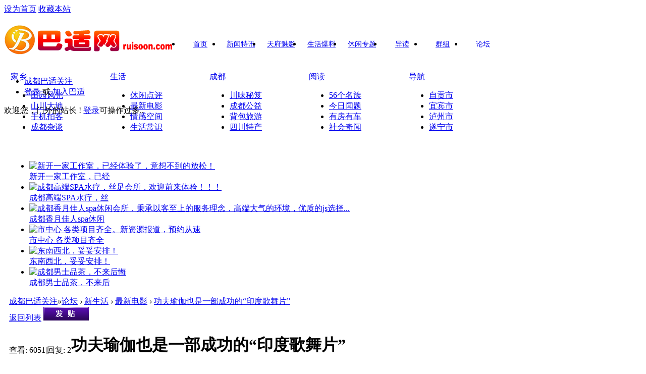

--- FILE ---
content_type: text/html; charset=gbk
request_url: https://ruisoon.com/thread-19968-1-1.html
body_size: 11852
content:
<!DOCTYPE HTML>
<html>
<head>
<meta charset="gbk">
    <title>功夫瑜伽也是一部成功的“印度歌舞片”</title>
<meta http-equiv="Content-Type" content="text/html; charset=utf-8">
<meta name="keywords" content="歌舞片,瑜伽,印度,功夫" />
<meta name="description" content="　　大家看完功夫瑜伽之后有什么样的一种感受呢？可能对于大部分的人而言，他们会认为这几部影片已经突破了我们中国的影片特点，更多的拒接和解印度歌舞影片的特点，看 ... " />
<meta name="generator" content="Discuz! X3.4" />
<meta name="author" content="Discuz! Team and Comsenz UI Team" />
<meta name="copyright" content="2001-2013 Comsenz Inc." />
<meta name="MSSmartTagsPreventParsing" content="True" />
<meta http-equiv="MSThemeCompatible" content="Yes" />
<base href="https://ruisoon.com/" /><link rel="stylesheet" type="text/css" href="data/cache/style_2_common.css?OQj" /><link rel="stylesheet" type="text/css" href="data/cache/style_2_forum_viewthread.css?OQj" /><script type="text/javascript">var STYLEID = '2', STATICURL = 'static/', IMGDIR = 'dreambred_dir/dreambred_d_1/images_dark/common', VERHASH = 'OQj', charset = 'gbk', discuz_uid = '0', cookiepre = 'aQu4_2132_', cookiedomain = '', cookiepath = '/', showusercard = '1', attackevasive = '0', disallowfloat = 'newthread', creditnotice = '1|威望|,2|积分|,3|娱乐币|', defaultstyle = '', REPORTURL = 'aHR0cHM6Ly9ydWlzb29uLmNvbS90aHJlYWQtMTk5NjgtMS0xLmh0bWw=', SITEURL = 'https://ruisoon.com/', JSPATH = 'data/cache/', DYNAMICURL = '';</script>
<script src="data/cache/common.js?OQj" type="text/javascript"></script>
    
<script src="dreambred_dir/dreambred_d_1/js/cssappend.js" type="text/javascript"></script>
<!--<link href="data/cache/style_dreambred_d_1.css" rel="stylesheet" type="text/css" />-->


<!--[if IE 6]>
    <script src="dreambred_dir/dreambred_d_1/js/pngjs.js" type="text/javascript"></script>
<![endif]--> 

    



<script language="javascript"> 
<!--  
function killerrors() { 
return true; 
} 
window.onerror = killerrors; 
//--> 
</script><meta name="application-name" content="成都巴适关注" />
<meta name="msapplication-tooltip" content="成都巴适关注" />
<meta baidu-gxt-verify-token="2eaa3a2970095531dbcf017315f5d356">
<meta name="msapplication-task" content="name=首页;action-uri=https://ruisoon.com/portal.php;icon-uri=https://ruisoon.com/dreambred_dir/dreambred_d_1/images_dark/common/portal.ico" /><meta name="msapplication-task" content="name=论坛;action-uri=https://ruisoon.com/forum.php;icon-uri=https://ruisoon.com/dreambred_dir/dreambred_d_1/images_dark/common/bbs.ico" />
<meta name="msapplication-task" content="name=群组;action-uri=https://ruisoon.com/group.php;icon-uri=https://ruisoon.com/dreambred_dir/dreambred_d_1/images_dark/common/group.ico" /><meta name="msapplication-task" content="name=;action-uri=https://ruisoon.com/home.php;icon-uri=https://ruisoon.com/dreambred_dir/dreambred_d_1/images_dark/common/home.ico" /><link rel="archives" title="成都巴适关注" href="https://ruisoon.com/archiver/" />
<script src="data/cache/forum.js?OQj" type="text/javascript"></script>


</head>

<body id="nv_forum" class="pg_viewthread" onkeydown="if(event.keyCode==27) return false;"><link href="dreambred_dir/dreambred_d_1/css/color.css" rel="stylesheet" type="text/css" />


<div id="append_parent"></div><div id="ajaxwaitid"></div>
<div id="qmenu_menu" class="p_pop blk" style="display: none;">
<div class="ptm pbw hm">
请 <a href="javascript:;" class="xi2" onclick="lsSubmit()"><strong>登录</strong></a> 后使用快捷导航<br />没有帐号？<a href="member.php?mod=register11" class="xi2 xw1">加入巴适</a>
</div>
<div id="fjump_menu" class="btda"></div></div>        
 


                
<div id="hd">
<div class="wp">
                <div id="toptb" class="cl">
                                        <div class="z">
                                                            <a href="javascript:;"  onclick="setHomepage('https://www.ruisoon.com/');">设为首页</a>                                                            <a href="https://www.ruisoon.com/"  onclick="addFavorite(this.href, '成都巴适关注');return false;">收藏本站</a>                                                                                                                                                                                <!--<a href="javascript:;" id="switchwidth" onClick="widthauto(this)" title="切换到宽版" class="switchwidth">切换到宽版</a>-->
                                                                                                                
                        </div>
                </div>
                
            
<div class="hdc cl">                    <h2><a href="http://www.ruisoon.com/" title="成都巴适关注"><img src="dreambred_dir/dreambred_d_1/images_dark/logo.png" alt="成都巴适关注" border="0" /></a></h2>


</div>
                
                <div class="loginerea" style="position:absolute;">
<div class="login-top">
<ul>
    	<li class="home"><a href="./" title="返回首页">成都巴适关注</a></li>
        <li class="login-qq-area">
                        <a href="member.php?mod=logging&amp;action=login">登录</a>
            <span>或</span>
            <a href="member.php?mod=register11">加入巴适</a>
        </li>
            </ul>
</div>

<div class="login-bottom after">
<div class="user-h"></div>
    <div class="user-name-drop">
    	<div class="nologintxt">欢迎您，门外的站长 ! <a href="member.php?mod=logging&action=login">登录</a>可操作过多..</div>
    </div>
</div>

                </div>

<div id="nav">
<ul><li id="mn_portal" ><a href="https://www.ruisoon.com/portal.php" hidefocus="true" title="Portal"  >首页<span>Portal</span></a></li><li id="mn_P18" ><a href="https://www.ruisoon.com/portal.php?mod=list&catid=18" hidefocus="true"  >新闻特讯</a></li><li id="mn_P17" ><a href="https://www.ruisoon.com/portal.php?mod=list&catid=17" hidefocus="true"  >天府魅影</a></li><li id="mn_P15" ><a href="https://www.ruisoon.com/portal.php?mod=list&catid=15" hidefocus="true"  >生活爆料</a></li><li id="mn_P8" ><a href="https://www.ruisoon.com/portal.php?mod=list&catid=8" hidefocus="true"  >休闲专题</a></li><li id="mn_forum" ><a href="https://www.ruisoon.com/forum.php?mod=guide" hidefocus="true" title="Guide"  >导读<span>Guide</span></a></li><li id="mn_group" ><a href="https://www.ruisoon.com/group.php" hidefocus="true" title="Group"  >群组<span>Group</span></a></li><li class="a" id="mn_forum_2" ><a href="https://www.ruisoon.com/forum.php" hidefocus="true" title="BBS"  >论坛<span>BBS</span></a></li></ul>
                    </div>
                
</div>
            
</div>
        
 

 
<!-- *********Small navagation and topAD and Search part ********* -->
<div id="hd-son" class="wp">

            <div class="box-a-top">
                <div id="smallnav" class="cl">
                                                                                                                </div>
                
            </div>
            <table class="box-a-middle" cellspacing="0" cellpadding="0" border="0">
                <tbody><tr><td class="box-a-ml"></td>
                <td class="box-a-mc">
                	<div class="boxhidden"><table width="960" border="0">
<link rel="stylesheet" type="text/css" 

href="template/sub_nv.css">
  <tr>
    <td>  <div class="wd_nv_sub_item wd_icon_1 

cl">
    <div class="icon_wp">
    <a href="https://www.ruisoon.com/forum.php?gid=65"><i></i>家乡</a>
    </div>
 	<ul class="cl">
          <li><a href="forum-tianyuan-1.html">田园风光</a></li>
	  <li><a href="forum-dadi-1.html">山川大地</a></li>
	  <li><a href="forum-paike-1.html">手机拍客</a></li>
	  <li><a href="forum-zhatan-1.html">成都杂谈</a></li>
    </ul>
  </div></td>
    <td>  <div class="wd_nv_sub_item wd_icon_2 cl">
    <div class="icon_wp">
    <a href="https://www.ruisoon.com/forum.php?gid=1"><i></i>生活</a>
    </div>
 	<ul class="cl">
          <li><a href="forum-yuzu-1.html">休闲点评</a></li>
	  <li><a href="forum-dianying-1.html">最新电影</a></li>
	  <li><a href="forum-qinggan-1.html">情感空间</a></li>
	  <li><a href="forum-changshi-1.html">生活常识</a></li>
    </ul>
  </div></td>
    <td>  <div class="wd_nv_sub_item wd_icon_3 

cl">
    <div class="icon_wp">
    <a href="https://www.ruisoon.com/forum.php?gid=60"><i></i>成都</a>
    </div>
 	<ul class="cl">
          <li><a href="forum-chuanwei-1.html">川味秘笈</a></li>
	  <li><a href="forum-gongyi-1.html">成都公益</a></li>
	  <li><a href="forum-lvyou-1.html">背包旅游</a></li>
	  <li><a href="forum-techan-1.html">四川特产</a></li>
    </ul>
  </div></td>
    <td>  <div class="wd_nv_sub_item wd_icon_4 

cl">
    <div class="icon_wp">
    <a href="https://www.ruisoon.com/forum.php?gid=36"><i></i>阅读</a>
    </div>
 	<ul class="cl">
          <li><a href="forum-minzu-1.html">56个名族</a></li>
	  <li><a href="forum-new-1.html">今日闻题</a></li>
	  <li><a href="forum-fangche-1.html">有房有车</a></li>
	  <li><a href="forum-qiwen-1.html">社会奇闻</a></li>
    </ul>
  </div></td>
    <td>  <div class="wd_nv_sub_item wd_icon_5 

cl">
    <div class="icon_wp">
    <a href="https://www.ruisoon.com/forum.php?gid=37"><i></i>导航</a>
    </div>
 	<ul class="cl">
          <li><a href="forum-zigong-1.html">自贡市</a></li>
	  <li><a href="forum-yibing-1.html">宜宾市</a></li>
	  <li><a href="forum-luzhou-1.html">泸州市</a></li>
	  <li><a href="forum-suining-1.html">遂宁市</a></li>     
    </ul>
  </div></td>
  </tr>
</table>  
</div><!--box hidden-->
                </td><!--box-a-middle-fcont over-->
                
                <td class="box-a-mr"></td></tr>
            </tbody></table><!--png ie6 middle over-->
            <div class="box-a-bottom"><span id="transmark" style="display: none; width: 0px; height: 0px;"></span></div>
        </div>



<!-- *********Small navagation and topAD and Search part ********* -->

 
<!-- *********Small navagation and topAD and Search part ********* -->
        <div id="hd-son" class="wp">

            <div class="box-a-top">
                <div id="smallnav" class="cl">
                                </div>
                
            </div>
            <table class="box-a-middle" cellpadding="0" cellspacing="0" border="0">
                <tr><td class="box-a-ml"></td>
                <td class="box-a-mc">
                	<div class="boxhidden"><!--box hidden-->
                                        <script type="text/javascript">(function(){document.write(unescape('%3Cdiv id="bdcs"%3E%3C/div%3E'));var bdcs = document.createElement('script');bdcs.type = 'text/javascript';bdcs.async = true;bdcs.src = 'http://znsv.baidu.com/customer_search/api/js?sid=566008940099306955' + '&plate_url=' + encodeURIComponent(window.location.href) + '&t=' + Math.ceil(new Date()/3600000);var s = document.getElementsByTagName('script')[0];s.parentNode.insertBefore(bdcs, s);})();</script>
                	</div><!--box hidden-->
                </td><!--box-a-middle-fcont over-->
                
                <td class="box-a-mr"></td></tr>
            </table><!--png ie6 middle over-->
            <div class="box-a-bottom"></div>
        </div>
<!-- *********Small navagation and topAD and Search part ********* -->






    

                            
<div id="wp" class="wp mtline">
    	<div class="box-a-top"></div>
            <table class="box-a-middle" cellpadding="0" cellspacing="0" border="0">
                <tr>
                    <td class="box-a-ml"></td>
                    <td class="box-a-mc">
                    	<div class="boxhidden"><script type="text/javascript">var fid = parseInt('38'), tid = parseInt('19968');</script>

<script src="data/cache/forum_viewthread.js?OQj" type="text/javascript"></script>
<script type="text/javascript">zoomstatus = parseInt(1);var imagemaxwidth = '740';var aimgcount = new Array();</script>

<style id="diy_style" type="text/css">#framedfZFyI {  border:0px !important;margin:0px !important;}#portal_block_67 {  border:0px !important;margin:0px !important;}#portal_block_67 .dxb_bc {  margin:0px !important;}</style>
<!--[diy=diynavtop]--><div id="diynavtop" class="area"><div id="framedfZFyI" class=" frame move-span cl frame-1"><div id="framedfZFyI_left" class="column frame-1-c"><div id="framedfZFyI_left_temp" class="move-span temp"></div><div id="portal_block_67" class="block move-span"><div id="portal_block_67_content" class="dxb_bc"><div class="box-d picshow">
<div class="incont">
                    <div class="picshow-cont" id="ISL_Cont_1">
                    	
                        <ul><li><a href="https://www.ruisoon.com/thread-21785-1-1.html" target="_blank"><img src="data/attachment/block/f0/f015cb1b84cd84c78925948f8bda13f0.jpg" width="120" height="90" alt="新开一家工作室，已经体验了，意想不到的放松！" /><br />新开一家工作室，已经</a></li><li><a href="https://www.ruisoon.com/thread-21784-1-1.html" target="_blank"><img src="data/attachment/block/be/be316ea5d0be23869888bd04b6b2c121.jpg" width="120" height="90" alt="成都高端SPA水疗，丝足会所，欢迎前来体验！！！" /><br />成都高端SPA水疗，丝</a></li><li><a href="https://www.ruisoon.com/thread-21771-1-1.html" target="_blank"><img src="data/attachment/block/c5/c5d39eccb5753a7f9c6fec7a1b3f9cc5.jpg" width="120" height="90" alt="成都香月佳人spa休闲会所，秉承以客至上的服务理念，高端大气的环境，优质的js选择..." /><br />成都香月佳人spa休闲</a></li><li><a href="https://www.ruisoon.com/thread-21766-1-1.html" target="_blank"><img src="data/attachment/block/66/6687367e26ab33e606cc17538f8af600.jpg" width="120" height="90" alt="市中心  各类项目齐全。新资源报道，预约从速" /><br />市中心  各类项目齐全</a></li><li><a href="https://www.ruisoon.com/thread-21728-1-1.html" target="_blank"><img src="data/attachment/block/9e/9ede54bc357a5780508759f5c32ff7c4.jpg" width="120" height="90" alt="东南西北，妥妥安排！" /><br />东南西北，妥妥安排！</a></li><li><a href="https://www.ruisoon.com/thread-21682-1-1.html" target="_blank"><img src="data/attachment/block/23/2382887afb535bd2aae36d70bdfbbcda.jpg" width="120" height="90" alt="成都男士品茶，不来后悔" /><br />成都男士品茶，不来后</a></li></ul>
                    </div>
                    <div class="leftbtn" id="LeftArr"></div>
                    <div class="rightbtn" id="RightArr"></div>
                </div>

            	
</div>

</div></div></div></div></div><!--[/diy]-->
<div id="pt" class="bm cl">
<div class="z">
<a href="./" class="nvhm" title="首页">成都巴适关注</a><em>&raquo;</em><a href="https://www.ruisoon.com/forum.php">论坛</a> <em>&rsaquo;</em> <a href="https://www.ruisoon.com/forum.php?gid=1">新生活</a> <em>&rsaquo;</em> <a href="https://www.ruisoon.com/forum-dianying-1.html">最新电影</a> <em>&rsaquo;</em> <a href="https://www.ruisoon.com/thread-19968-1-1.html">功夫瑜伽也是一部成功的“印度歌舞片”</a>
</div>
</div>

<style id="diy_style" type="text/css">#framedfZFyI {  border:0px !important;margin:0px !important;}#portal_block_67 {  border:0px !important;margin:0px !important;}#portal_block_67 .dxb_bc {  margin:0px !important;}</style>
<div class="wp">
<!--[diy=diy1]--><div id="diy1" class="area"></div><!--[/diy]-->
</div>

<div id="ct" class="wp cl">
<div id="pgt" class="pgs mbm cl ">
<div class="pgt"></div>
<span class="y pgb"><a href="https://www.ruisoon.com/forum-dianying-1.html">返回列表</a></span>
<a id="newspecial" onmouseover="$('newspecial').id = 'newspecialtmp';this.id = 'newspecial';showMenu({'ctrlid':this.id})" onclick="showWindow('newthread', 'forum.php?mod=post&action=newthread&fid=38')" href="javascript:;" title="发新帖"><img src="dreambred_dir/dreambred_d_1/images_dark/common/pn_post.png" alt="发新帖" /></a></div>



<div id="postlist" class="pl bm">
<table cellspacing="0" cellpadding="0">
<tr>
<td class="pls ptn pbn">
<div class="hm ptn">
<span class="xg1">查看:</span> <span class="xi1">6051</span><span class="pipe">|</span><span class="xg1">回复:</span> <span class="xi1">2</span>
</div>
</td>
<td class="plc ptm pbn vwthd">
<h1 class="ts">
<span id="thread_subject">功夫瑜伽也是一部成功的“印度歌舞片”</span>
</h1>
<span class="xg1">
<a href="https://www.ruisoon.com/thread-19968-1-1.html" onclick="return copyThreadUrl(this, '成都巴适关注')" >[复制链接]</a>
</span>
</td>
</tr>
</table>


<table cellspacing="0" cellpadding="0" class="ad">
<tr>
<td class="pls">
</td>
<td class="plc">
</td>
</tr>
</table><div id="post_48313" ><table id="pid48313" class="plhin" summary="pid48313" cellspacing="0" cellpadding="0">
<tr>
 <td class="pls" rowspan="2">
<div id="favatar48313" class="pls favatar">
<div class="pi">
<div class="authi"><a href="https://www.ruisoon.com/space-uid-1802.html" target="_blank" class="xw1" style="color: #330000">了了</a>
</div>
</div>
<div class="p_pop blk bui card_gender_0" id="userinfo48313" style="display: none; margin-top: -11px;">
<div class="m z">
<div id="userinfo48313_ma"></div>
</div>
<div class="i y">
<div>
<strong><a href="https://www.ruisoon.com/space-uid-1802.html" target="_blank" class="xi2" style="color: #330000">了了</a></strong>
<em>当前离线</em>
</div><dl class="cl">
<dt>积分</dt><dd><a href="https://www.ruisoon.com/home.php?mod=space&uid=1802&do=profile" target="_blank" class="xi2">80</a></dd>
</dl><div class="imicn">
<a href="https://www.ruisoon.com/home.php?mod=space&amp;uid=1802&amp;do=profile" target="_blank" title="查看详细资料"><img src="dreambred_dir/dreambred_d_1/images_dark/common/userinfo.gif" alt="查看详细资料" /></a>
</div>
<div id="avatarfeed"><span id="threadsortswait"></span></div>
</div>
</div>
<div>
<div class="avatar" onmouseover="showauthor(this, 'userinfo48313')"><a href="https://www.ruisoon.com/space-uid-1802.html" class="avtm" target="_blank"><img src="https://www.ruisoon.com/uc_server/avatar.php?uid=1802&size=middle" /></a></div>
</div>
<div class="tns xg2"><table cellspacing="0" cellpadding="0"><th><p><a href="https://www.ruisoon.com/home.php?mod=space&uid=1802&do=thread&type=thread&view=me&from=space" class="xi2">16</a></p>主题</th><th><p><a href="https://www.ruisoon.com/home.php?mod=space&uid=1802&do=thread&type=reply&view=me&from=space" class="xi2">16</a></p>帖子</th><td><p><a href="https://www.ruisoon.com/home.php?mod=space&uid=1802&do=profile" class="xi2">80</a></p>积分</td></table></div>
<p><a href="https://www.ruisoon.com/home.php?mod=spacecp&amp;ac=usergroup&amp;gid=11" target="_blank"><img src="data/attachment/common/65/common_11_usergroup_icon.jpg" alt="" class="vm" /></a></p>
<p><em><a href="https://www.ruisoon.com/home.php?mod=spacecp&amp;ac=usergroup&amp;gid=11" target="_blank"><font color="#330000">注册会员</font></a></em></p>


<p><span id="g_up48313" onmouseover="showMenu({'ctrlid':this.id, 'pos':'12!'});"><img src="dreambred_dir/dreambred_d_1/images_dark/common/star_level2.gif" alt="Rank: 2" /></span></p>
<div id="g_up48313_menu" class="tip tip_4" style="display: none;"><div class="tip_horn"></div><div class="tip_c"><font color="#330000">注册会员</font>, 积分 80, 距离下一级还需 120 积分</div></div>


<p><span class="pbg2"  id="upgradeprogress_48313" onmouseover="showMenu({'ctrlid':this.id, 'pos':'12!', 'menuid':'g_up48313_menu'});"><span class="pbr2" style="width:20%;"></span></span></p>
<div id="g_up48313_menu" class="tip tip_4" style="display: none;"><div class="tip_horn"></div><div class="tip_c"><font color="#330000">注册会员</font>, 积分 80, 距离下一级还需 120 积分</div></div>

<dl class="pil cl">
	<dt>积分</dt><dd><a href="https://www.ruisoon.com/home.php?mod=space&uid=1802&do=profile" target="_blank" class="xi2">80</a></dd>
</dl>

<dl class="pil cl"></dl><ul class="xl xl2 o cl">
<li class="pm2"><a href="https://www.ruisoon.com/home.php?mod=spacecp&amp;ac=pm&amp;op=showmsg&amp;handlekey=showmsg_1802&amp;touid=1802&amp;pmid=0&amp;daterange=2&amp;pid=48313&amp;tid=19968" onclick="showWindow('sendpm', this.href);" title="发消息" class="xi2">发消息</a></li>
</ul>
</div>
</td>
<td class="plc">
<div class="pi">
<div class="pti">
<div class="pdbt">
</div>
<div class="authi">
<img class="authicn vm" id="authicon48313" src="static/image/common/online_member.gif" />
<em id="authorposton48313">发表于 2017-3-28 16:21:05</em>
<span class="pipe">|</span>
<a href="https://www.ruisoon.com/thread-19968-1-1.html" rel="nofollow">显示全部楼层</a>
<span class="pipe show">|</span><a href="javascript:;" onclick="readmode($('thread_subject').innerHTML, 48313);" class="show">阅读模式</a>
</div>
</div>
</div><div class="pct"><style type="text/css">.pcb{margin-right:0}</style><div class="pcb">
 
<div class="t_fsz">
<table cellspacing="0" cellpadding="0"><tr><td class="t_f" id="postmessage_48313">
<br />
<br />
<div align="left"><font style="color:rgb(0, 0, 0)"><font face="sans-serif"><font style="font-size:16px">　　大家看完功夫瑜伽之后有什么样的一种感受呢？可能对于大部分的人而言，他们会认为这几部影片已经突破了我们中国的影片特点，更多的拒接和解印度歌舞影片的特点，看过印度电影的人都知道，在印度的电影当中，每一部电影都会有很长时间用来跳歌舞，而且他们的购物的确是非常的有特色的，而巴适耍耍网也注意到了，在功夫瑜伽这一部影片当中，出现了很多歌舞的片段，虽然是印度歌舞类型，但是成龙大哥在里面却跳得非常的自在，甚至可以比很多的印度明星跳得更好，从这里也能够看得出来，成龙大哥对于自己的动作是多么的有优秀的表现。</font></font></font></div><div align="center"><font style="color:rgb(0, 0, 0)"><font face="sans-serif"><font style="font-size:16px">　　
<ignore_js_op>

<img src="data/attachment/forum/201703/28/162101u5xlcfrwuema35dm.jpg" alt="1.jpg" title="1.jpg" />

</ignore_js_op>
</font></font></font></div><br />
<br />
<div align="left"><font style="color:rgb(0, 0, 0)"><font face="sans-serif"><font style="font-size:16px">　　　　巴适耍耍网在评价功夫瑜伽这一部电影的时候，评价是非常的高的，虽然他们最终的票房并不是我们国家卖的最高的电影，但是我们要很清楚的意识到一个问题，现在的成龙的年龄，已经是比较大了的，它能够拍摄出来的电影，动作方面的确不如从前，不过我们也要知道，在这一部影片当中，成龙的特点也是可圈可点的，尤其是到了最后的时候，整个影片的那一段歌舞，加上非常自然的色彩，这给很多的人带来了视觉上的冲击，可能也正是因为这样的原因，很多的人对于这一部影片的评价都非常的高，虽说有些人可能会认为，如果不是因为周星驰的喜剧电影的话，那么可能这几部电影会成为我们国家卖的最好的电影。</font></font></font></div><div align="left"><font style="color:rgb(0, 0, 0)"><font face="sans-serif"><font style="font-size:16px">　　　　当然了，对于巴适耍耍网而言，也可以把功夫瑜伽看见一部成功的印度歌舞片，尤其是到了最后跳舞的时候，整个跳舞的融洽程度，比很多的宝莱坞的大片要好很多，当然很多的人并没有了解印度电影，可能大家对于这些方面了解的并不是很多，但是如果真正的去看了印度电影的话，那么我们就能够发现，印度电影的歌舞，的确差功夫瑜伽里面的差了很多，所以说，功夫瑜伽里面的确还是一个很成功的印度歌舞电影。</font></font></font></div><br />
<br />
</td></tr></table>

<div class="ptg mbm mtn">
<a title="歌舞片" href="misc.php?mod=tag&amp;id=2113" target="_blank">歌舞片</a>, <a title="瑜伽" href="misc.php?mod=tag&amp;id=2114" target="_blank">瑜伽</a>, <a title="印度" href="misc.php?mod=tag&amp;id=2115" target="_blank">印度</a>, <a title="功夫" href="misc.php?mod=tag&amp;id=2116" target="_blank">功夫</a></div>

</div>
<div id="comment_48313" class="cm">
</div>

<div id="post_rate_div_48313"></div>
<br><br><br>上一篇：<a href="https://www.ruisoon.com/thread-19963-1-1.html" title="星球大战再一次的出现中国明星的身影" >星球大战再一次的出现中国明星的身影</a><br>下一篇：<a href="https://www.ruisoon.com/thread-19979-1-1.html" title="金刚狼殊死一战备受关注" >金刚狼殊死一战备受关注</a></div>
</div>

</td></tr>
<tr><td class="plc plm">
<div class="mtw mbw">
<h3 class="pbm mbm bbda">相关帖子</h3>
<ul class="xl xl2 cl"><li>&#8226; <a href="https://www.ruisoon.com/thread-20985-1-1.html" title="位于印度的土豪村庄 每家每户屋顶上都有私人飞机" target="_blank">位于印度的土豪村庄 每家每户屋顶上都有私人飞机</a></li>
</ul>
</div>
<div class="a_pb">  <div style="margin-bottom:10px;margin-top:10px;"><p style="text-align: center;"><span style="font-size: 20px;">
1.</span><a href="https://www.baidu.com/s?wd=%E6%88%90%E9%83%BDspa%E5%85%BB%E7%94%9F&rsv_spt=1&rsv_iqid=0xf355417a0003e743&issp=1&f=8&rsv_bp=1&rsv_idx=2&ie=utf-8&tn=baiduhome_pg&rsv_enter=0&rsv_dl=tb&rsv_sug3=3&rsv_n=2&rsv_sug1=1&rsv_sug7=100&rsv_btype=i&inputT=2440&rsv_sug4=3513" style="font-family: 黑体, SimHei; font-size: 18px; text-decoration: underline;"><span style="font-family: 黑体, SimHei; font-size: 18px;">成都男士养生</span></a>&nbsp;<span style="font-family: 黑体, SimHei; font-size: 20px;">
2.<a href="https://www.baidu.com/s?wd=%E6%88%90%E9%83%BD%E7%94%B7%E5%A3%AB%E9%AB%98%E7%AB%AF%E5%85%BB%E7%94%9F&rsv_spt=1&rsv_iqid=0x8eb6682f00043898&issp=1&f=8&rsv_bp=1&rsv_idx=2&ie=utf-8&tn=baiduhome_pg&rsv_enter=1&rsv_dl=ib&rsv_sug3=1" target="_blank" title="成都男士高端养生" textvalue="成都男士高端养生"><span style="font-family: 黑体, SimHei; font-size: 18px;">成都男士高端养生</span></a>&nbsp;</span><span style="font-size: 20px; font-family: 黑体, SimHei;">
3.<a href="https://www.baidu.com/s?wd=%E6%88%90%E9%83%BD%E7%94%B7%E5%A3%AB%E9%AB%98%E7%AB%AF%E6%8C%89%E6%91%A9&rsv_spt=1&rsv_iqid=0xcb927bf90001ad30&issp=1&f=8&rsv_bp=1&rsv_idx=2&ie=utf-8&tn=baiduhome_pg&rsv_enter=1&rsv_dl=ib&rsv_sug3=2&rsv_n=2" target="_blank" title="成都男士高端按摩" textvalue="成都男士高端按摩"><span style="font-family: 黑体, SimHei; font-size: 18px;">成都男士高端按摩</span></a></span>&nbsp;<span style="font-family: 黑体, SimHei; font-size: 20px;">
4.</span><span style="font-family: 黑体, SimHei; font-size: 20px; text-decoration: none;"><a href="https://www.baidu.com/s?wd=%E6%88%90%E9%83%BD%E9%AB%98%E7%AB%AF%E8%B6%B3%E6%B5%B4%E4%BC%9A%E6%89%80%E6%8E%A8%E8%8D%90&rsv_spt=1&rsv_iqid=0x83b4d3df0004a16f&issp=1&f=8&rsv_bp=1&rsv_idx=2&ie=utf-8&tn=baiduhome_pg&rsv_enter=1&rsv_dl=ib&rsv_n=2&rsv_sug3=1" target="_blank" title="成都高端足浴会所推荐" style="font-size: 18px; text-decoration: underline;"><span style="font-family: 黑体, SimHei; text-decoration: none; font-size: 18px;">成都高端足浴会所推荐</span></a></span>&nbsp;<br/></p></div>

<script>
(function(){
    var bp = document.createElement('script');
    var curProtocol = window.location.protocol.split(':')[0];
    if (curProtocol === 'https') {
        bp.src = 'https://zz.bdstatic.com/linksubmit/push.js';
    }
    else {
        bp.src = 'http://push.zhanzhang.baidu.com/push.js';
    }
    var s = document.getElementsByTagName("script")[0];
    s.parentNode.insertBefore(bp, s);
})();
</script></div></td>
</tr>
<tr id="_postposition48313"></tr>
<tr>
<td class="pls"></td>
<td class="plc" style="overflow:visible;">
<div class="po hin">
<div class="pob cl">
<em>
<a class="fastre" href="forum.php?mod=post&amp;action=reply&amp;fid=38&amp;tid=19968&amp;reppost=48313&amp;extra=page%3D1&amp;page=1" onclick="showWindow('reply', this.href)">回复</a>
</em>

<p>
<a href="javascript:;" id="mgc_post_48313" onmouseover="showMenu(this.id)" class="showmenu">使用道具</a>
<a href="javascript:;" onclick="showWindow('miscreport48313', 'misc.php?mod=report&rtype=post&rid=48313&tid=19968&fid=38', 'get', -1);return false;">举报</a>
</p>

<ul id="mgc_post_48313_menu" class="p_pop mgcmn" style="display: none;">
</ul>
<script type="text/javascript" reload="1">checkmgcmn('post_48313')</script>
</div>
</div>
</td>
</tr>
<tr class="ad">
<td class="pls">
</td>
<td class="plc">
</td>
</tr>
</table>
<script type="text/javascript" reload="1">
aimgcount[48313] = ['5965'];
attachimggroup(48313);
var aimgfid = 0;
</script>
</div><div id="post_48340" ><table id="pid48340" class="plhin" summary="pid48340" cellspacing="0" cellpadding="0">
<tr>
 <td class="pls" rowspan="2">
<div id="favatar48340" class="pls favatar">
<div class="pi">
<div class="authi"><a href="https://www.ruisoon.com/space-uid-1952.html" target="_blank" class="xw1" style="color: #330000">配角</a>
</div>
</div>
<div class="p_pop blk bui card_gender_0" id="userinfo48340" style="display: none; margin-top: -11px;">
<div class="m z">
<div id="userinfo48340_ma"></div>
</div>
<div class="i y">
<div>
<strong><a href="https://www.ruisoon.com/space-uid-1952.html" target="_blank" class="xi2" style="color: #330000">配角</a></strong>
<em>当前离线</em>
</div><dl class="cl">
<dt>积分</dt><dd><a href="https://www.ruisoon.com/home.php?mod=space&uid=1952&do=profile" target="_blank" class="xi2">15</a></dd>
</dl><div class="imicn">
<a href="https://www.ruisoon.com/home.php?mod=space&amp;uid=1952&amp;do=profile" target="_blank" title="查看详细资料"><img src="dreambred_dir/dreambred_d_1/images_dark/common/userinfo.gif" alt="查看详细资料" /></a>
</div>
<div id="avatarfeed"><span id="threadsortswait"></span></div>
</div>
</div>
<div>
<div class="avatar" onmouseover="showauthor(this, 'userinfo48340')"><a href="https://www.ruisoon.com/space-uid-1952.html" class="avtm" target="_blank"><img src="https://www.ruisoon.com/uc_server/avatar.php?uid=1952&size=middle" /></a></div>
</div>
<div class="tns xg2"><table cellspacing="0" cellpadding="0"><th><p><a href="https://www.ruisoon.com/home.php?mod=space&uid=1952&do=thread&type=thread&view=me&from=space" class="xi2">0</a></p>主题</th><th><p><a href="https://www.ruisoon.com/home.php?mod=space&uid=1952&do=thread&type=reply&view=me&from=space" class="xi2">5</a></p>帖子</th><td><p><a href="https://www.ruisoon.com/home.php?mod=space&uid=1952&do=profile" class="xi2">15</a></p>积分</td></table></div>
<p><a href="https://www.ruisoon.com/home.php?mod=spacecp&amp;ac=usergroup&amp;gid=10" target="_blank"><img src="data/attachment/common/d3/common_10_usergroup_icon.jpg" alt="" class="vm" /></a></p>
<p><em><a href="https://www.ruisoon.com/home.php?mod=spacecp&amp;ac=usergroup&amp;gid=10" target="_blank"><font color="#330000">新手上路</font></a></em></p>


<p><span id="g_up48340" onmouseover="showMenu({'ctrlid':this.id, 'pos':'12!'});"><img src="dreambred_dir/dreambred_d_1/images_dark/common/star_level1.gif" alt="Rank: 1" /></span></p>
<div id="g_up48340_menu" class="tip tip_4" style="display: none;"><div class="tip_horn"></div><div class="tip_c"><font color="#330000">新手上路</font>, 积分 15, 距离下一级还需 35 积分</div></div>


<p><span class="pbg2"  id="upgradeprogress_48340" onmouseover="showMenu({'ctrlid':this.id, 'pos':'12!', 'menuid':'g_up48340_menu'});"><span class="pbr2" style="width:30%;"></span></span></p>
<div id="g_up48340_menu" class="tip tip_4" style="display: none;"><div class="tip_horn"></div><div class="tip_c"><font color="#330000">新手上路</font>, 积分 15, 距离下一级还需 35 积分</div></div>

<dl class="pil cl">
	<dt>积分</dt><dd><a href="https://www.ruisoon.com/home.php?mod=space&uid=1952&do=profile" target="_blank" class="xi2">15</a></dd>
</dl>

<dl class="pil cl"></dl><ul class="xl xl2 o cl">
<li class="pm2"><a href="https://www.ruisoon.com/home.php?mod=spacecp&amp;ac=pm&amp;op=showmsg&amp;handlekey=showmsg_1952&amp;touid=1952&amp;pmid=0&amp;daterange=2&amp;pid=48340&amp;tid=19968" onclick="showWindow('sendpm', this.href);" title="发消息" class="xi2">发消息</a></li>
</ul>
</div>
</td>
<td class="plc">
<div class="pi">
<div class="pti">
<div class="pdbt">
</div>
<div class="authi">
<img class="authicn vm" id="authicon48340" src="static/image/common/online_member.gif" />
<em id="authorposton48340">发表于 2017-3-30 17:06:50</em>
<span class="pipe">|</span>
<a href="https://www.ruisoon.com/thread-19968-1-1.html" rel="nofollow">显示全部楼层</a>
</div>
</div>
</div><div class="pct"><div class="pcb">
<div class="t_fsz">
<table cellspacing="0" cellpadding="0"><tr><td class="t_f" id="postmessage_48340">
里面的明星感觉都是从小看到大的，不知道为什么，看这部片完全没有了当时的感觉，以前都不晓得自己有多么为成龙着迷，所有的电影看完一遍又一遍的，现在咋没感觉了呢，年龄大了吗</td></tr></table>


</div>
<div id="comment_48340" class="cm">
</div>

<div id="post_rate_div_48340"></div>
</div>
</div>

</td></tr>
<tr><td class="plc plm">
<div class="a_pb">  <div style="margin-bottom:10px;margin-top:10px;"><p style="text-align: center;"><span style="font-size: 20px;">
1.</span><a href="https://www.baidu.com/s?wd=%E6%88%90%E9%83%BDspa%E5%85%BB%E7%94%9F&rsv_spt=1&rsv_iqid=0xf355417a0003e743&issp=1&f=8&rsv_bp=1&rsv_idx=2&ie=utf-8&tn=baiduhome_pg&rsv_enter=0&rsv_dl=tb&rsv_sug3=3&rsv_n=2&rsv_sug1=1&rsv_sug7=100&rsv_btype=i&inputT=2440&rsv_sug4=3513" style="font-family: 黑体, SimHei; font-size: 18px; text-decoration: underline;"><span style="font-family: 黑体, SimHei; font-size: 18px;">成都男士养生</span></a>&nbsp;<span style="font-family: 黑体, SimHei; font-size: 20px;">
2.<a href="https://www.baidu.com/s?wd=%E6%88%90%E9%83%BD%E7%94%B7%E5%A3%AB%E9%AB%98%E7%AB%AF%E5%85%BB%E7%94%9F&rsv_spt=1&rsv_iqid=0x8eb6682f00043898&issp=1&f=8&rsv_bp=1&rsv_idx=2&ie=utf-8&tn=baiduhome_pg&rsv_enter=1&rsv_dl=ib&rsv_sug3=1" target="_blank" title="成都男士高端养生" textvalue="成都男士高端养生"><span style="font-family: 黑体, SimHei; font-size: 18px;">成都男士高端养生</span></a>&nbsp;</span><span style="font-size: 20px; font-family: 黑体, SimHei;">
3.<a href="https://www.baidu.com/s?wd=%E6%88%90%E9%83%BD%E7%94%B7%E5%A3%AB%E9%AB%98%E7%AB%AF%E6%8C%89%E6%91%A9&rsv_spt=1&rsv_iqid=0xcb927bf90001ad30&issp=1&f=8&rsv_bp=1&rsv_idx=2&ie=utf-8&tn=baiduhome_pg&rsv_enter=1&rsv_dl=ib&rsv_sug3=2&rsv_n=2" target="_blank" title="成都男士高端按摩" textvalue="成都男士高端按摩"><span style="font-family: 黑体, SimHei; font-size: 18px;">成都男士高端按摩</span></a></span>&nbsp;<span style="font-family: 黑体, SimHei; font-size: 20px;">
4.</span><span style="font-family: 黑体, SimHei; font-size: 20px; text-decoration: none;"><a href="https://www.baidu.com/s?wd=%E6%88%90%E9%83%BD%E9%AB%98%E7%AB%AF%E8%B6%B3%E6%B5%B4%E4%BC%9A%E6%89%80%E6%8E%A8%E8%8D%90&rsv_spt=1&rsv_iqid=0x83b4d3df0004a16f&issp=1&f=8&rsv_bp=1&rsv_idx=2&ie=utf-8&tn=baiduhome_pg&rsv_enter=1&rsv_dl=ib&rsv_n=2&rsv_sug3=1" target="_blank" title="成都高端足浴会所推荐" style="font-size: 18px; text-decoration: underline;"><span style="font-family: 黑体, SimHei; text-decoration: none; font-size: 18px;">成都高端足浴会所推荐</span></a></span>&nbsp;<br/></p></div>

<script>
(function(){
    var bp = document.createElement('script');
    var curProtocol = window.location.protocol.split(':')[0];
    if (curProtocol === 'https') {
        bp.src = 'https://zz.bdstatic.com/linksubmit/push.js';
    }
    else {
        bp.src = 'http://push.zhanzhang.baidu.com/push.js';
    }
    var s = document.getElementsByTagName("script")[0];
    s.parentNode.insertBefore(bp, s);
})();
</script></div></td>
</tr>
<tr id="_postposition48340"></tr>
<tr>
<td class="pls"></td>
<td class="plc" style="overflow:visible;">
<div class="po hin">
<div class="pob cl">
<em>
<a class="fastre" href="forum.php?mod=post&amp;action=reply&amp;fid=38&amp;tid=19968&amp;repquote=48340&amp;extra=page%3D1&amp;page=1" onclick="showWindow('reply', this.href)">回复</a>
<a class="replyadd" href="forum.php?mod=misc&amp;action=postreview&amp;do=support&amp;tid=19968&amp;pid=48340&amp;hash=9dd6c13a"  onclick="showWindow('login', this.href)" onmouseover="this.title = ($('review_support_48340').innerHTML ? $('review_support_48340').innerHTML : 0) + ' 人 支持'">支持 <span id="review_support_48340"></span></a>
<a class="replysubtract" href="forum.php?mod=misc&amp;action=postreview&amp;do=against&amp;tid=19968&amp;pid=48340&amp;hash=9dd6c13a"  onclick="showWindow('login', this.href)" onmouseover="this.title = ($('review_against_48340').innerHTML ? $('review_against_48340').innerHTML : 0) + ' 人 反对'">反对 <span id="review_against_48340"></span></a>
</em>

<p>
<a href="javascript:;" id="mgc_post_48340" onmouseover="showMenu(this.id)" class="showmenu">使用道具</a>
<a href="javascript:;" onclick="showWindow('miscreport48340', 'misc.php?mod=report&rtype=post&rid=48340&tid=19968&fid=38', 'get', -1);return false;">举报</a>
</p>

<ul id="mgc_post_48340_menu" class="p_pop mgcmn" style="display: none;">
</ul>
<script type="text/javascript" reload="1">checkmgcmn('post_48340')</script>
</div>
</div>
</td>
</tr>
<tr class="ad">
<td class="pls">
</td>
<td class="plc">
</td>
</tr>
</table>
</div><div id="post_48341" ><table id="pid48341" class="plhin" summary="pid48341" cellspacing="0" cellpadding="0">
<tr>
 <a name="lastpost"></a><td class="pls" rowspan="2">
<div id="favatar48341" class="pls favatar">
<div class="pi">
<div class="authi"><a href="https://www.ruisoon.com/space-uid-1956.html" target="_blank" class="xw1" style="color: #330000">爱情密码</a>
</div>
</div>
<div class="p_pop blk bui card_gender_0" id="userinfo48341" style="display: none; margin-top: -11px;">
<div class="m z">
<div id="userinfo48341_ma"></div>
</div>
<div class="i y">
<div>
<strong><a href="https://www.ruisoon.com/space-uid-1956.html" target="_blank" class="xi2" style="color: #330000">爱情密码</a></strong>
<em>当前离线</em>
</div><dl class="cl">
<dt>积分</dt><dd><a href="https://www.ruisoon.com/home.php?mod=space&uid=1956&do=profile" target="_blank" class="xi2">15</a></dd>
</dl><div class="imicn">
<a href="https://www.ruisoon.com/home.php?mod=space&amp;uid=1956&amp;do=profile" target="_blank" title="查看详细资料"><img src="dreambred_dir/dreambred_d_1/images_dark/common/userinfo.gif" alt="查看详细资料" /></a>
</div>
<div id="avatarfeed"><span id="threadsortswait"></span></div>
</div>
</div>
<div>
<div class="avatar" onmouseover="showauthor(this, 'userinfo48341')"><a href="https://www.ruisoon.com/space-uid-1956.html" class="avtm" target="_blank"><img src="https://www.ruisoon.com/uc_server/avatar.php?uid=1956&size=middle" /></a></div>
</div>
<div class="tns xg2"><table cellspacing="0" cellpadding="0"><th><p><a href="https://www.ruisoon.com/home.php?mod=space&uid=1956&do=thread&type=thread&view=me&from=space" class="xi2">0</a></p>主题</th><th><p><a href="https://www.ruisoon.com/home.php?mod=space&uid=1956&do=thread&type=reply&view=me&from=space" class="xi2">5</a></p>帖子</th><td><p><a href="https://www.ruisoon.com/home.php?mod=space&uid=1956&do=profile" class="xi2">15</a></p>积分</td></table></div>
<p><a href="https://www.ruisoon.com/home.php?mod=spacecp&amp;ac=usergroup&amp;gid=10" target="_blank"><img src="data/attachment/common/d3/common_10_usergroup_icon.jpg" alt="" class="vm" /></a></p>
<p><em><a href="https://www.ruisoon.com/home.php?mod=spacecp&amp;ac=usergroup&amp;gid=10" target="_blank"><font color="#330000">新手上路</font></a></em></p>


<p><span id="g_up48341" onmouseover="showMenu({'ctrlid':this.id, 'pos':'12!'});"><img src="dreambred_dir/dreambred_d_1/images_dark/common/star_level1.gif" alt="Rank: 1" /></span></p>
<div id="g_up48341_menu" class="tip tip_4" style="display: none;"><div class="tip_horn"></div><div class="tip_c"><font color="#330000">新手上路</font>, 积分 15, 距离下一级还需 35 积分</div></div>


<p><span class="pbg2"  id="upgradeprogress_48341" onmouseover="showMenu({'ctrlid':this.id, 'pos':'12!', 'menuid':'g_up48341_menu'});"><span class="pbr2" style="width:30%;"></span></span></p>
<div id="g_up48341_menu" class="tip tip_4" style="display: none;"><div class="tip_horn"></div><div class="tip_c"><font color="#330000">新手上路</font>, 积分 15, 距离下一级还需 35 积分</div></div>

<dl class="pil cl">
	<dt>积分</dt><dd><a href="https://www.ruisoon.com/home.php?mod=space&uid=1956&do=profile" target="_blank" class="xi2">15</a></dd>
</dl>

<dl class="pil cl"></dl><ul class="xl xl2 o cl">
<li class="pm2"><a href="https://www.ruisoon.com/home.php?mod=spacecp&amp;ac=pm&amp;op=showmsg&amp;handlekey=showmsg_1956&amp;touid=1956&amp;pmid=0&amp;daterange=2&amp;pid=48341&amp;tid=19968" onclick="showWindow('sendpm', this.href);" title="发消息" class="xi2">发消息</a></li>
</ul>
</div>
</td>
<td class="plc">
<div class="pi">
<div class="pti">
<div class="pdbt">
</div>
<div class="authi">
<img class="authicn vm" id="authicon48341" src="static/image/common/online_member.gif" />
<em id="authorposton48341">发表于 2017-3-30 17:16:28</em>
<span class="pipe">|</span>
<a href="https://www.ruisoon.com/thread-19968-1-1.html" rel="nofollow">显示全部楼层</a>
</div>
</div>
</div><div class="pct"><div class="pcb">
<div class="t_fsz">
<table cellspacing="0" cellpadding="0"><tr><td class="t_f" id="postmessage_48341">
看了张一山的余罪对他爱得无法自拔，看功夫瑜伽纯属是去看他了，没让我失望，还是一如既往的实力演出，小的时间没少看成龙的电影，现在倒是没什么感觉了，难道是年龄越来越大，越喜欢小鲜肉了？</td></tr></table>


</div>
<div id="comment_48341" class="cm">
</div>

<div id="post_rate_div_48341"></div>
</div>
</div>

</td></tr>
<tr><td class="plc plm">
<div class="a_pb">  <div style="margin-bottom:10px;margin-top:10px;"><p style="text-align: center;"><span style="font-size: 20px;">
1.</span><a href="https://www.baidu.com/s?wd=%E6%88%90%E9%83%BDspa%E5%85%BB%E7%94%9F&rsv_spt=1&rsv_iqid=0xf355417a0003e743&issp=1&f=8&rsv_bp=1&rsv_idx=2&ie=utf-8&tn=baiduhome_pg&rsv_enter=0&rsv_dl=tb&rsv_sug3=3&rsv_n=2&rsv_sug1=1&rsv_sug7=100&rsv_btype=i&inputT=2440&rsv_sug4=3513" style="font-family: 黑体, SimHei; font-size: 18px; text-decoration: underline;"><span style="font-family: 黑体, SimHei; font-size: 18px;">成都男士养生</span></a>&nbsp;<span style="font-family: 黑体, SimHei; font-size: 20px;">
2.<a href="https://www.baidu.com/s?wd=%E6%88%90%E9%83%BD%E7%94%B7%E5%A3%AB%E9%AB%98%E7%AB%AF%E5%85%BB%E7%94%9F&rsv_spt=1&rsv_iqid=0x8eb6682f00043898&issp=1&f=8&rsv_bp=1&rsv_idx=2&ie=utf-8&tn=baiduhome_pg&rsv_enter=1&rsv_dl=ib&rsv_sug3=1" target="_blank" title="成都男士高端养生" textvalue="成都男士高端养生"><span style="font-family: 黑体, SimHei; font-size: 18px;">成都男士高端养生</span></a>&nbsp;</span><span style="font-size: 20px; font-family: 黑体, SimHei;">
3.<a href="https://www.baidu.com/s?wd=%E6%88%90%E9%83%BD%E7%94%B7%E5%A3%AB%E9%AB%98%E7%AB%AF%E6%8C%89%E6%91%A9&rsv_spt=1&rsv_iqid=0xcb927bf90001ad30&issp=1&f=8&rsv_bp=1&rsv_idx=2&ie=utf-8&tn=baiduhome_pg&rsv_enter=1&rsv_dl=ib&rsv_sug3=2&rsv_n=2" target="_blank" title="成都男士高端按摩" textvalue="成都男士高端按摩"><span style="font-family: 黑体, SimHei; font-size: 18px;">成都男士高端按摩</span></a></span>&nbsp;<span style="font-family: 黑体, SimHei; font-size: 20px;">
4.</span><span style="font-family: 黑体, SimHei; font-size: 20px; text-decoration: none;"><a href="https://www.baidu.com/s?wd=%E6%88%90%E9%83%BD%E9%AB%98%E7%AB%AF%E8%B6%B3%E6%B5%B4%E4%BC%9A%E6%89%80%E6%8E%A8%E8%8D%90&rsv_spt=1&rsv_iqid=0x83b4d3df0004a16f&issp=1&f=8&rsv_bp=1&rsv_idx=2&ie=utf-8&tn=baiduhome_pg&rsv_enter=1&rsv_dl=ib&rsv_n=2&rsv_sug3=1" target="_blank" title="成都高端足浴会所推荐" style="font-size: 18px; text-decoration: underline;"><span style="font-family: 黑体, SimHei; text-decoration: none; font-size: 18px;">成都高端足浴会所推荐</span></a></span>&nbsp;<br/></p></div>

<script>
(function(){
    var bp = document.createElement('script');
    var curProtocol = window.location.protocol.split(':')[0];
    if (curProtocol === 'https') {
        bp.src = 'https://zz.bdstatic.com/linksubmit/push.js';
    }
    else {
        bp.src = 'http://push.zhanzhang.baidu.com/push.js';
    }
    var s = document.getElementsByTagName("script")[0];
    s.parentNode.insertBefore(bp, s);
})();
</script></div></td>
</tr>
<tr id="_postposition48341"></tr>
<tr>
<td class="pls"></td>
<td class="plc" style="overflow:visible;">
<div class="po hin">
<div class="pob cl">
<em>
<a class="fastre" href="forum.php?mod=post&amp;action=reply&amp;fid=38&amp;tid=19968&amp;repquote=48341&amp;extra=page%3D1&amp;page=1" onclick="showWindow('reply', this.href)">回复</a>
<a class="replyadd" href="forum.php?mod=misc&amp;action=postreview&amp;do=support&amp;tid=19968&amp;pid=48341&amp;hash=9dd6c13a"  onclick="showWindow('login', this.href)" onmouseover="this.title = ($('review_support_48341').innerHTML ? $('review_support_48341').innerHTML : 0) + ' 人 支持'">支持 <span id="review_support_48341"></span></a>
<a class="replysubtract" href="forum.php?mod=misc&amp;action=postreview&amp;do=against&amp;tid=19968&amp;pid=48341&amp;hash=9dd6c13a"  onclick="showWindow('login', this.href)" onmouseover="this.title = ($('review_against_48341').innerHTML ? $('review_against_48341').innerHTML : 0) + ' 人 反对'">反对 <span id="review_against_48341"></span></a>
</em>

<p>
<a href="javascript:;" id="mgc_post_48341" onmouseover="showMenu(this.id)" class="showmenu">使用道具</a>
<a href="javascript:;" onclick="showWindow('miscreport48341', 'misc.php?mod=report&rtype=post&rid=48341&tid=19968&fid=38', 'get', -1);return false;">举报</a>
</p>

<ul id="mgc_post_48341_menu" class="p_pop mgcmn" style="display: none;">
</ul>
<script type="text/javascript" reload="1">checkmgcmn('post_48341')</script>
</div>
</div>
</td>
</tr>
<tr class="ad">
<td class="pls">
</td>
<td class="plc">
</td>
</tr>
</table>
</div><div id="postlistreply" class="pl"><div id="post_new" class="viewthread_table" style="display: none"></div></div>
</div>


<form method="post" autocomplete="off" name="modactions" id="modactions">
<input type="hidden" name="formhash" value="9dd6c13a" />
<input type="hidden" name="optgroup" />
<input type="hidden" name="operation" />
<input type="hidden" name="listextra" value="page%3D1" />
<input type="hidden" name="page" value="1" />
</form>



<div class="pgs mtm mbm cl">
<span class="pgb y"><a href="https://www.ruisoon.com/forum-dianying-1.html">返回列表</a></span>
<a id="newspecialtmp" onmouseover="$('newspecial').id = 'newspecialtmp';this.id = 'newspecial';showMenu({'ctrlid':this.id})" onclick="showWindow('newthread', 'forum.php?mod=post&action=newthread&fid=38')" href="javascript:;" title="发新帖"><img src="dreambred_dir/dreambred_d_1/images_dark/common/pn_post.png" alt="发新帖" /></a>
</div>

<!--[diy=diyfastposttop]--><div id="diyfastposttop" class="area"></div><!--[/diy]-->
<script type="text/javascript">
var postminchars = parseInt('10');
var postmaxchars = parseInt('10000');
var disablepostctrl = parseInt('0');
</script>

<div id="f_pst" class="pl bm bmw">
<form method="post" autocomplete="off" id="fastpostform" action="forum.php?mod=post&amp;action=reply&amp;fid=38&amp;tid=19968&amp;extra=page%3D1&amp;replysubmit=yes&amp;infloat=yes&amp;handlekey=fastpost" onSubmit="return fastpostvalidate(this)">
<table cellspacing="0" cellpadding="0">
<tr>
<td class="pls">
</td>
<td class="plc">

<span id="fastpostreturn"></span>


<div class="cl">
<div id="fastsmiliesdiv" class="y"><div id="fastsmiliesdiv_data"><div id="fastsmilies"></div></div></div><div class="hasfsl" id="fastposteditor">
<div class="tedt mtn">
<div class="bar">
<span class="y">
<a href="https://www.ruisoon.com/forum.php?mod=post&amp;action=reply&amp;fid=38&amp;tid=19968" onclick="return switchAdvanceMode(this.href)">高级模式</a>
</span><script src="data/cache/seditor.js?OQj" type="text/javascript"></script>
<div class="fpd">
<a href="javascript:;" title="文字加粗" class="fbld">B</a>
<a href="javascript:;" title="设置文字颜色" class="fclr" id="fastpostforecolor">Color</a>
<a id="fastpostimg" href="javascript:;" title="图片" class="fmg">Image</a>
<a id="fastposturl" href="javascript:;" title="添加链接" class="flnk">Link</a>
<a id="fastpostquote" href="javascript:;" title="引用" class="fqt">Quote</a>
<a id="fastpostcode" href="javascript:;" title="代码" class="fcd">Code</a>
<a href="javascript:;" class="fsml" id="fastpostsml">Smilies</a>
</div></div>
<div class="area">
<div class="pt hm">
您需要登录后才可以回帖 <a href="member.php?mod=logging&amp;action=login" onclick="showWindow('login', this.href)" class="xi2">登录</a> | <a href="member.php?mod=register11" class="xi2">加入巴适</a>
</div>
</div>
</div>
</div>
</div>
<div id="seccheck_fastpost">
</div>


<input type="hidden" name="formhash" value="9dd6c13a" />
<input type="hidden" name="usesig" value="" />
<input type="hidden" name="subject" value="  " />
<p class="ptm pnpost">
<a href="https://www.ruisoon.com/home.php?mod=spacecp&amp;ac=credit&amp;op=rule&amp;fid=38" class="y" target="_blank">本版积分规则</a>
<button type="button" onclick="showWindow('login', 'member.php?mod=logging&action=login&guestmessage=yes')"  onmouseover="checkpostrule('seccheck_fastpost', 'ac=reply');this.onmouseover=null" name="replysubmit" id="fastpostsubmit" class="pn pnc vm" value="replysubmit" tabindex="5"><strong>发表回复</strong></button>
<label for="fastpostrefresh"><input id="fastpostrefresh" type="checkbox" class="pc" />回帖后跳转到最后一页</label>
<script type="text/javascript">if(getcookie('fastpostrefresh') == 1) {$('fastpostrefresh').checked=true;}</script>
</p>
</td>
</tr>
</table>
</form>
</div>

</div>

<div class="wp mtn">
<!--[diy=diy3]--><div id="diy3" class="area"></div><!--[/diy]-->
</div>

<script type="text/javascript">
function succeedhandle_followmod(url, msg, values) {
var fObj = $('followmod_'+values['fuid']);
if(values['type'] == 'add') {
fObj.innerHTML = '不收听';
fObj.href = 'home.php?mod=spacecp&ac=follow&op=del&fuid='+values['fuid'];
} else if(values['type'] == 'del') {
fObj.innerHTML = '收听TA';
fObj.href = 'home.php?mod=spacecp&ac=follow&op=add&hash=9dd6c13a&fuid='+values['fuid'];
}
}
fixed_avatar([48313,48340,48341], 1);
</script>                    </td>
                    <td class="box-a-mr"></td>
                </tr>
            </table>
    	<div class="box-a-bottom"></div>
    </div>
<div id="ft" class="wp cl">
<div id="flk" class="y">
<p>
            	<a href="sitemap.php" >网站地图</a><span class="pipe">|</span><a href="thread-19690-1-1.html" >联系我们</a><span class="pipe">|</span><a href="https://www.ruisoon.com/forum.php?mod=misc&action=showdarkroom" >小黑屋</a><span class="pipe">|</span><a href="https://www.ruisoon.com/forum.php?mobile=yes" >手机版</a><span class="pipe">|</span><a href="https://www.ruisoon.com/archiver/" >Archiver</a><span class="pipe">|</span>                        
<strong><a href="https://www.ruisoon.com" target="_blank">成都巴适关注</a></strong>

<script>
var _hmt = _hmt || [];
(function() {
  var hm = document.createElement("script");
  hm.src = "https://hm.baidu.com/hm.js?c51af6c0d95597057e65e1ae3320b873";
  var s = document.getElementsByTagName("script")[0]; 
  s.parentNode.insertBefore(hm, s);
})();
</script>
<a href=http://www.fillseo.com/>SEO综合查询</a>

<script>window._bd_share_config={"common":{"bdSnsKey":{},"bdText":"","bdMini":"2","bdMiniList":false,"bdPic":"","bdStyle":"0","bdSize":"16"},"slide":{"type":"slide","bdImg":"5","bdPos":"left","bdTop":"100"},"image":{"viewList":["qzone","tsina","tqq","renren","weixin"],"viewText":"分享到：","viewSize":"16"},"selectShare":{"bdContainerClass":null,"bdSelectMiniList":["qzone","tsina","tqq","renren","weixin"]}};with(document)0[(getElementsByTagName('head')[0]||body).appendChild(createElement('script')).src='http://bdimg.share.baidu.com/static/api/js/share.js?v=89860593.js?cdnversion='+~(-new Date()/36e5)];</script>

<meta name="baidu-site-verification" content="bNfr8J0zai" />
<meta name="auth" content="b5b03f06271f8917685d14cea7c6c50a"/>
<meta name="sogou_site_verification" content="twysvr4DMh"/></p>
<p class="xs0">
            	 2016-2020 ruisoon.com 版权所有，违者必究
</p>
</div>
<div id="frt">
<!--p style="font-size:10px;">Powered by <strong><a href="http://www.discuz.net" target="_blank">Discuz!</a></strong> <em>X3.4</em> <a href="http://license.comsenz.com/?pid=1&amp;host=ruisoon.com" target="_blank">Licensed</a>            
            <!--If you delete this theme infomation,You will lose your VIP and service.-->
            <!--请保留设计者Dreambred署名，删除会你失去水母模板的升级服务.-->
            <!--span style="margin-left:5px;">Theme by <a href="http://www.dreambred.com" target="_blank" title="discuzx 2.5 ">dreambred</a></span-->
            <!--请保留设计者Dreambred署名，删除会你失去水母模板的升级服务.-->
            <!--If you delete this theme infomation,You will lose your VIP and service.-->
            
            
            </p-->
<a href="http://www.miitbeian.gov.cn/" target="_blank">浙ICP备14040883号-1</a></div></div>


<script src="home.php?mod=misc&ac=sendmail&rand=1769446766" type="text/javascript"></script>
<div id="scrolltop">
<span><a href="https://www.ruisoon.com/forum.php?mod=post&amp;action=reply&amp;fid=38&amp;tid=19968&amp;extra=page%3D1&amp;page=1" onclick="showWindow('reply', this.href)" class="replyfast" title="快速回复"><b>快速回复</b></a></span>
<span hidefocus="true"><a title="返回顶部" onclick="window.scrollTo('0','0')" class="scrolltopa" ><b>返回顶部</b></a></span>
<span>
<a href="https://www.ruisoon.com/forum-dianying-1.html" hidefocus="true" class="returnlist" title="返回列表"><b>返回列表</b></a>
</span>
</div>
<script type="text/javascript">_attachEvent(window, 'scroll', function () { showTopLink(); });checkBlind();</script>
</body>
</html>


--- FILE ---
content_type: text/css
request_url: https://ruisoon.com/dreambred_dir/dreambred_d_1/css/patch.css
body_size: -30
content:
/* Dreambred Xpng BBS StyleSheet File
 * 此文件为半透明水母论坛补丁文件
 * Version: 1.0.1
 */

i{ font-style:normal;}

